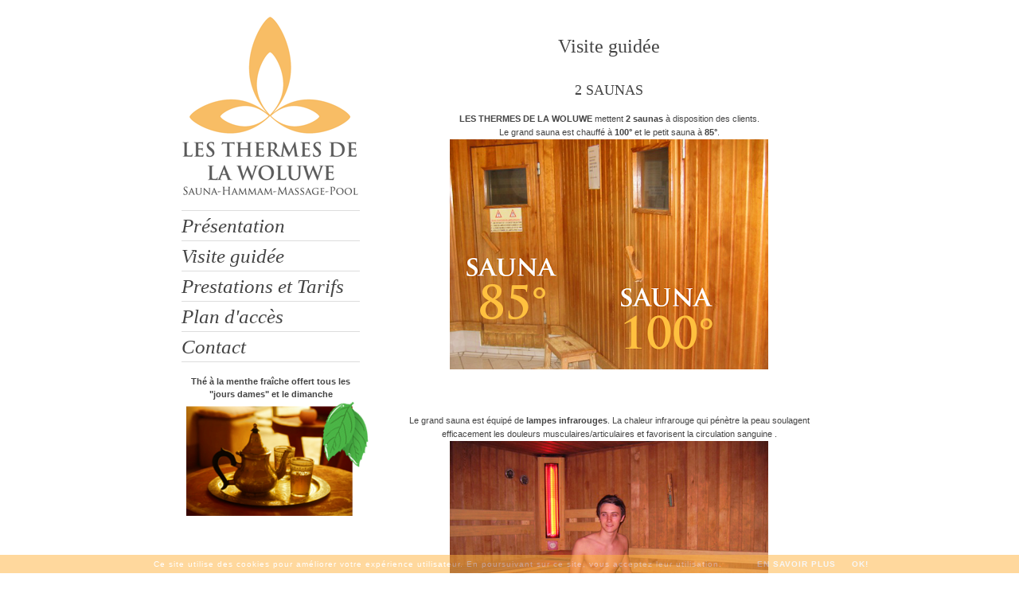

--- FILE ---
content_type: text/html; charset=UTF-8
request_url: http://www.thermesdelawoluwe.be/2011/09/visite-guidee.html
body_size: 10608
content:
<!DOCTYPE html>
<html dir='ltr' xmlns='http://www.w3.org/1999/xhtml' xmlns:b='http://www.google.com/2005/gml/b' xmlns:data='http://www.google.com/2005/gml/data' xmlns:expr='http://www.google.com/2005/gml/expr'>
<head>
<link href='https://www.blogger.com/static/v1/widgets/2944754296-widget_css_bundle.css' rel='stylesheet' type='text/css'/>
<meta content='thermes woluwe,thermes de la woluwe,sauna poseidon,sauna woluwe,sauna bruxelles,massage poseidon,piscine sauna woluwe,piscine sauna poseidon,massage sauna,huiles essentielles,the menthe,hammam poseidon,sauna hammam' name='keywords'/>
<meta content='ALL' name='ROBOTS'/>
<meta content='text/html; charset=UTF-8' http-equiv='Content-Type'/>
<meta content='blogger' name='generator'/>
<link href='http://www.thermesdelawoluwe.be/favicon.ico' rel='icon' type='image/x-icon'/>
<link href='http://www.thermesdelawoluwe.be/2011/09/visite-guidee.html' rel='canonical'/>
<link rel="alternate" type="application/atom+xml" title="Les Thermes De La Woluwe - Atom" href="http://www.thermesdelawoluwe.be/feeds/posts/default" />
<link rel="alternate" type="application/rss+xml" title="Les Thermes De La Woluwe - RSS" href="http://www.thermesdelawoluwe.be/feeds/posts/default?alt=rss" />
<link rel="service.post" type="application/atom+xml" title="Les Thermes De La Woluwe - Atom" href="https://www.blogger.com/feeds/7452749568819094017/posts/default" />

<link rel="alternate" type="application/atom+xml" title="Les Thermes De La Woluwe - Atom" href="http://www.thermesdelawoluwe.be/feeds/2363271252675722985/comments/default" />
<!--Can't find substitution for tag [blog.ieCssRetrofitLinks]-->
<link href='https://blogger.googleusercontent.com/img/b/R29vZ2xl/AVvXsEjKgOcqZOcGGvIuzIza_9deLES96VrkJlX1BjQ7ZWckRXrLaqk8lV5lsC64e9Zkww6iY6hZ_rWVhOazXwVTVIRuNi2nqlvtImRSGdEU1EuXtnkL7Z4wBTTOdqDUCAwEzimMsCTYGCrbFio/s400/sauna+1+et+2.png' rel='image_src'/>
<meta content='http://www.thermesdelawoluwe.be/2011/09/visite-guidee.html' property='og:url'/>
<meta content='Les Thermes De La Woluwe' property='og:title'/>
<meta content=' Visite guidée   2 SAUNAS  LES THERMES DE LA WOLUWE  mettent  2 saunas  à disposition des clients. Le grand sauna est chauffé à 100°  et le ...' property='og:description'/>
<meta content='https://blogger.googleusercontent.com/img/b/R29vZ2xl/AVvXsEjKgOcqZOcGGvIuzIza_9deLES96VrkJlX1BjQ7ZWckRXrLaqk8lV5lsC64e9Zkww6iY6hZ_rWVhOazXwVTVIRuNi2nqlvtImRSGdEU1EuXtnkL7Z4wBTTOdqDUCAwEzimMsCTYGCrbFio/w1200-h630-p-k-no-nu/sauna+1+et+2.png' property='og:image'/>
<title>Les Thermes De La Woluwe</title>
<style id='page-skin-1' type='text/css'><!--
/*
**************************************************
/* Variable definitions
====================
<Variable name="keycolor" description="Main Color" type="color" default="#1a222a"/>
<Variable name="body.background" description="Body Background" type="background"
color="#fafafa"
default="#f2f2f2 url() repeat-x scroll top center"
/>
<Variable name="textcolor" description="Text Color"
type="color" default="#444">
<Variable name="post.title.color" description="Post Title Color"
type="color" default="#aa000b">
<Variable name="bgcolor" description="background color"
type="color" default="#f2f2f2">
<Variable name="header.bg.color" description="Header background color"
type="color" default="#ca3c3a">
<Variable name="sidebar.bgtitle.color" description="Sidebar Title Bg color"
type="color" default="#d3000e">
<Variable name="sidebar.title.textcolor" description="Sidebar Title Color"
type="color" default="#fff">
<Variable name="sidebar.title.shadowcolor" description="Sidebar shadow Color"
type="color" default="#000">
<Variable name="menu.bg.color" description="Menu Background Color"
type="color" default="#750005">
<Variable name="menu.textcolor" description="Menu Text Color"
type="color" default="#f2f2f2">
<Variable name="menu.hover.color" description="Menu Hover Color"
type="color" default="#1e1b1b">
<Variable name="bordercolor" description="Border Color"
type="color" default="#ddd">
<Variable name="bodyfont" description="Text Font"
type="font" default="11px Helvetica, Arial, Verdana, Sans">
<Variable name="title.font" description="Post title font"
type="font" default="italic normal 15px 'Times New Roman', Serif">
*/
/* Reset And General */
body {
background:#fff url() repeat-x scroll top center ;
margin:0;
color:#444444;
}
a:link, a:visited, a:hover {
color:#cc2610;
text-decoration:none;
}
a:hover {
color:#9b1806;
}
a img {border-width:0;}
#navbar-iframe, #LinkList1 h2, .feed-links {display:none}
.firstline {
text-transform:uppercase;
font-size:11px;
}
h1, h2, h3, h4, h5, h6 {
font-family:Arial, Helvetica, sans-serif;
font-weight:normal;
clear:both;}
h1 {font-size:28px;}
h2 {font-size:24px;}
h3 {font-size:20px;}
h4 {font-size:12px;}
h5 {font-size:10px;}
h6 {font-size:8px;}
hr {background-color:#444444;border:0;height:1px;margin-bottom:2px;clear:both;}
/* Header */
#header-wrapper {
height:auto;
width: 100%;
float:left;
overflow:hidden;
}
#header {
width:100%;
float:left;
text-align:left;
}
#header .widget {
padding:1 10px 20px 10px;
}
#header h1 {
margin:0;
padding:0;
font:italic normal 50px Garamond, 'Times New Roman', Georgia, Serif;
color:#222;
text-transform:capitalize;
line-height:1em;
}
#header .description {
margin:0;
padding:5px 0 0 0;
font:italic normal 15px Garamond, 'Times New Roman', Georgia, Serif;
}
#header a {
color:#222;
text-decoration:none;
}
#header a:hover {color:#999;}
#header img {margin:0 auto;opacity:1}
#header img:hover {margin:0 auto;opacity:0.5}
/* Outer-Wrapper */
#outer-wrapper {
background:#fff;
width: 850px;
margin:20px auto;
padding:00px 0;
text-align:left;
font: 11px Helvetica, Arial, Verdana, Sans;
}
/* Primary Content --------------------- */
#kanal {
width:600px;
float:right !important;
}
#leftkanal {
float:left;
width:250px;
position:fixed;
}
#main-wrapper {
float: left;
width: 600px;
text-align: left;
display: inline;
}
#main {
padding:0 20px 10px 20px;
}
.main .widget {
margin:0;
margin-top:00px;
}
.main .Blog {
border-bottom-width: 0;
}
.post-header-line-1 {
clear:both;
text-transform:capitalize;
font-size:10px;
font-style:italic;
text-align:left;
color:#888;
padding-top:5px;
.margin:-25px 0 0 0;
}
.post-header-line-1 a, .post-header-line-1 a:hover, .post-header-line-1 a:visited {
}
.pd, .fl {font-weight:bold;}
.post {
margin:.5em 0 30px;
margin-top:10px;
}
table
{ width : 110%; margin : auto; }
{
border-collapse: separate;
}
td, th /* Mettre une bordure sur les td ET les th */
{
background-color: #ffb13b;
font-size: large;
float:center;
}
#nav-dock {float:right;.display:none}
.post h3 {
margin:0;
}
.post h3 a, .post h3 a:visited, .post h3 strong {
width:100%;
font:italic normal 18px 'Times New Roman', Serif;
float:left;
text-decoration:none;
color:#4d4b94;
text-align:left;
border-bottom:1px solid #ddd;
padding-bottom:5px;
}
.post h3 strong, .post h3 a:hover {
color:$titlecolor;
}
.post-body {
margin:15px 0 .75em;
line-height:1.6em;
}
.post-body blockquote {
line-height:1.3em;
border-left:1px solid #ddd;
padding:10px;
color:#828282;
}
.post blockquote {
margin:0 20px;
}
.post blockquote p {
margin:.75em 0;
}
.post-footer {
margin:0 0 50px;
font-size:11px;
text-transform:uppercase;
padding:0;
}
.post-footer-line-2 {margin-top:5px}
}
.post img, table.tr-caption-container {
max-width:560px;
height:auto;
margin:0;
overflow:hidden;
}
.tr-caption-container img {
border: none;
padding: 0;
}
.jump-link a {
font-size:11px;
text-transform:capitalize;
padding:0;
margin:0;
border-bottom:1px dotted #cc2610;
}
.jump-link {
margin:0;
padding:0;
clear:right;
float:right;
}
/* Navigation ------------------------ */
#LinkList1 h2 {display:none}
#LinkList1 li {
border-bottom:1px solid #ddd
}
#LinkList1 li a:hover {
padding-right:10px;
}
#LinkList1 a, #LinkList1 a:visited {
text-decoration:none;
color:#444444;
}
#LinkList1 {
font-size:25px;
text-align:left;
font-style:italic;
font-family:Garamond, 'Times New Roman', Serif;
}
#LinkList1 .widget-content {
border-top:1px solid #ddd;
margin:5px;
}
/* Secondary Content ----------------- */
#sidebar {
padding:10px 10px 0 0;
}
.item-title {text-transform:uppercase;font-size:11px}
#leftsidebar {padding:0px}
#leftsidebar-wrapper {
float: left;
width: 250px;
display: inline;
clear:both;
}
.sidebar {
color: $sidebartextcolor;
line-height: 1.5em;
}
.sidebar h2 {
font:13px Georgia, 'Times New Roman', Serif;
text-transform:uppercase;
margin: 0 0 10px 0;
padding: 4px 0;
color:#222;
}
.sidebar ul {
list-style:none;
margin:0 0 0;
padding:0 0 0;
}
.sidebar li {
margin:0;
padding:0 0  0;
line-height:1.5em;
border-bottom:1px solid #ddd;
}
.sidebar .widget {
margin:5px;
padding:3px;
}
/* Admin profile */
.profile-img { float: left;margin-top: 0 5px 0 0;}
.profile-data {
margin:0;
text-transform:uppercase;
font-family:'Trebuchet MS', Trebuchet, Arial, Verdana, Sans-serif;
color: #444444;
font-weight: bold;
line-height: 1.6em;
font-size:15px;}
.profile-datablock { margin:.5em 0 .5em;}
.profile-textblock { margin: 0.5em 0;line-height: 1.6em;}
.profile-link {font-family:'Trebuchet MS', Trebuchet, Arial, Verdana, Sans-serif;}
/* Footer --------------------------------------------------
include		: bottom sidebar
and, also	: credit to designer
please respect designer by keep the credit link live.
-----------------------------------------------------------*/
#bottom {
width:100%;
padding:0;
font-size:11px;
line-height:1.6em;
color:#444444;
clear:both;
float:left;
border-top:1px solid #e7e7e7;
}
#bottom h2 {
font: italic normal 18px 'Times New Roman', Serif;
margin: 0 0 6px 0;
padding: 4px 0;
color: #444444;
border-bottom:1px solid #e7e7e7;
}
#bottom ul {
list-style:none;
margin:0;
padding:0;
}
#bottom li {
margin:0;
padding:0 0 .25em 0;
line-height:1.5em;
border-bottom:1px dotted #e7e7e7;
}
#left-bottom {
width:40%;
float:left;
}
#right-bottom {
width:60%;
float:right;
}
#right-bottom .widget, #left-bottom .widget {
padding:15px;
margin-bottom:10px;
/* border-bottom:1px solid #ddd; */
}
#credit-wrapper {
border-top:1px solid #ddd;
width: 100%;
padding:15px 0;
margin: 0 auto;
color:#444444;
font-family:Arial, Halvetica, Verdana, Sans-Serif;
font-size:11px;
clear:both;
}
#credit-wrapper, #credit-wrapper a:visited{
text-decoration: none;
}
#credit-wrapper a:hover {
color:$(link.hover.color);
}
.credit-left {
width:50%;
float:left;
text-align:left;
}
.credit-right {
width:50%;
float:right;
text-align:right;
}
/* Contenant de la barre de cookies */
.cookie-choices-info, #cookieChoiceInfo {
bottom: 0 !important;
top: auto !important;
background-color:#ffb13b !important;
opacity: 0.5;
padding: 0 !important;
}
/* Barre de cookies */
.cookie-choices-inner, #cookieChoiceInfo div {
margin-top: 0px !important;   /* Espace au-dessus du texte */
margin-bottom: 0px !important;   /* Espace en-dessous du texte */}
/* Texte de la barre de cookies */
.cookie-choices-text, #cookieChoiceInfo span {
font-family: 'PT sans', sans-serif;   /* Police du texte */
font-size: 10px;   /* Taille de la police du texte */
color: #fff;   /* Couleur du texte */
font-weight: normal;   /* Graisse du texte : normal = normal ; bold = gras */
letter-spacing: 1px;   /* Espacement des caractères : normal = normal */
margin-top: 0 !important;
margin-bottom: 0 !important;
}
/* Boutons de la barre de cookies */
.cookie-choices-buttons a, #cookieChoiceInfo a {
background-color: transparent !important;   /* Couleur de fond */}
/* Boutons de la barre de cookies au survol de la souris */
.cookie-choices-buttons a:hover, #cookieChoiceInfo a:hover {
}

--></style>
<script src='http://ajax.googleapis.com/ajax/libs/jquery/1.3.2/jquery.min.js' type='text/javascript'></script>
<script type='text/javascript'>

  var _gaq = _gaq || [];
  _gaq.push(['_setAccount', 'UA-25632800-1']);
  _gaq.push(['_trackPageview']);

  (function() {
    var ga = document.createElement('script'); ga.type = 'text/javascript'; ga.async = true;
    ga.src = ('https:' == document.location.protocol ? 'https://ssl' : 'http://www') + '.google-analytics.com/ga.js';
    var s = document.getElementsByTagName('script')[0]; s.parentNode.insertBefore(ga, s);
  })();

</script>
<script type='text/javascript'>
  $(document).ready(function(){
    $("img").hover(function() {
      $(this).stop().animate({opacity: "0.8"}, 'slow');
    },
    function() {
      $(this).stop().animate({opacity: "1"}, 'slow');
    });
  });
</script>
<script type='text/javascript'>
  cookieOptions = {
    msg: "Ce site utilise des cookies pour améliorer votre expérience utilisateur. En poursuivant sur ce site, vous acceptez leur utilisation.",
    link: "https://www.blogger.com/go/blogspot-cookies",
    close: "Ok!",
    learn: "En savoir plus" };
</script>
<link href='https://www.blogger.com/dyn-css/authorization.css?targetBlogID=7452749568819094017&amp;zx=1c189226-d7b5-4fa0-b48a-708df5263b41' media='none' onload='if(media!=&#39;all&#39;)media=&#39;all&#39;' rel='stylesheet'/><noscript><link href='https://www.blogger.com/dyn-css/authorization.css?targetBlogID=7452749568819094017&amp;zx=1c189226-d7b5-4fa0-b48a-708df5263b41' rel='stylesheet'/></noscript>
<meta name='google-adsense-platform-account' content='ca-host-pub-1556223355139109'/>
<meta name='google-adsense-platform-domain' content='blogspot.com'/>

<script type="text/javascript" language="javascript">
  // Supply ads personalization default for EEA readers
  // See https://www.blogger.com/go/adspersonalization
  adsbygoogle = window.adsbygoogle || [];
  if (typeof adsbygoogle.requestNonPersonalizedAds === 'undefined') {
    adsbygoogle.requestNonPersonalizedAds = 1;
  }
</script>


</head>
<body>
<div class='navbar section' id='navbar'><div class='widget Navbar' data-version='1' id='Navbar1'><script type="text/javascript">
    function setAttributeOnload(object, attribute, val) {
      if(window.addEventListener) {
        window.addEventListener('load',
          function(){ object[attribute] = val; }, false);
      } else {
        window.attachEvent('onload', function(){ object[attribute] = val; });
      }
    }
  </script>
<div id="navbar-iframe-container"></div>
<script type="text/javascript" src="https://apis.google.com/js/platform.js"></script>
<script type="text/javascript">
      gapi.load("gapi.iframes:gapi.iframes.style.bubble", function() {
        if (gapi.iframes && gapi.iframes.getContext) {
          gapi.iframes.getContext().openChild({
              url: 'https://www.blogger.com/navbar/7452749568819094017?po\x3d2363271252675722985\x26origin\x3dhttp://www.thermesdelawoluwe.be',
              where: document.getElementById("navbar-iframe-container"),
              id: "navbar-iframe"
          });
        }
      });
    </script><script type="text/javascript">
(function() {
var script = document.createElement('script');
script.type = 'text/javascript';
script.src = '//pagead2.googlesyndication.com/pagead/js/google_top_exp.js';
var head = document.getElementsByTagName('head')[0];
if (head) {
head.appendChild(script);
}})();
</script>
</div></div>
<div id='outer-wrapper'><div id='wrap2'>
<!-- skip links for text browsers -->
<span id='skiplinks' style='display:none;'>
<a href='#main'>skip to main </a> |
      <a href='#sidebar'>skip to sidebar</a>
</span>
<div id='content-wrapper'>
<div id='leftkanal'>
<div id='header-wrapper'>
<div class='header section' id='header'><div class='widget Header' data-version='1' id='Header1'>
<div id='header-inner'>
<a href='http://www.thermesdelawoluwe.be/' style='display: block'>
<img alt='Les Thermes De La Woluwe' height='231px; ' id='Header1_headerimg' src='https://blogger.googleusercontent.com/img/b/R29vZ2xl/AVvXsEiEm87ss7Ww21h0yBpg08-Nve2j0ykzoH6Ia2Pop1c48phc7MNb1JEfvnVDL5u3hxK_MRitEkNwhVUraFJ-JuLxCD1786O41tF06RQ50F5ElYhmwAknRj-Nd9HT73mAT2S6OcD92KW6j3Y/s1600-r/sauna.png' style='display: block' width='230px; '/>
</a>
</div>
</div></div>
</div>
<div id='leftsidebar-wrapper'>
<div class='sidebar section' id='leftsidebar'><div class='widget LinkList' data-version='1' id='LinkList1'>
<h2>Présentation</h2>
<div class='widget-content'>
<ul>
<li><a href='http://thermesdelawoluwe.blogspot.com/2011/09/presentation.html'>Présentation</a></li>
<li><a href='http://thermesdelawoluwe.blogspot.com/2011/09/visite-guidee.html'>Visite guidée</a></li>
<li><a href='http://thermesdelawoluwe.blogspot.com/2011/09/prestations-tarifs.html'>Prestations et Tarifs</a></li>
<li><a href='http://thermesdelawoluwe.blogspot.com/2011/09/plan-dacces.html'>Plan d'accès</a></li>
<li><a href='http://thermesdelawoluwe.blogspot.com/2011/09/contact.html'>Contact</a></li>
</ul>
<div class='clear'></div>
</div>
</div><div class='widget HTML' data-version='1' id='HTML2'>
<div class='widget-content'>
<div style="text-align: center;">
<b>Thé à la menthe fraîche offert tous les "jours dames" et le dimanche</b></div>
<div class="separator" style="clear: both; text-align: center;">
<a href="https://blogger.googleusercontent.com/img/b/R29vZ2xl/AVvXsEiTU9xKOt2phccQLSOgH9g2jD5x6XTs5n-6vyS2Zm9ZcJNlMB0PO6SP9DQA-KK4WmVjzOrpZM3rctboCpeJ0D-ScUSLynrA9SIPZj0WtPMVf8FBszSsfOCPnyZ5Syl3Z7-zwda8_5qOQr0/s1600/th%25C3%25A9+menthe.png" imageanchor="1" style="margin-left: 1em; margin-right: 1em;"><img border="0" src="https://blogger.googleusercontent.com/img/b/R29vZ2xl/AVvXsEiTU9xKOt2phccQLSOgH9g2jD5x6XTs5n-6vyS2Zm9ZcJNlMB0PO6SP9DQA-KK4WmVjzOrpZM3rctboCpeJ0D-ScUSLynrA9SIPZj0WtPMVf8FBszSsfOCPnyZ5Syl3Z7-zwda8_5qOQr0/s1600/th%25C3%25A9+menthe.png" /></a></div>
</div>
<div class='clear'></div>
</div><div class='widget HTML' data-version='1' id='HTML1'>
<div class='widget-content'>
<div id="fb-root"></div>
<script>(function(d, s, id) {
  var js, fjs = d.getElementsByTagName(s)[0];
  if (d.getElementById(id)) return;
  js = d.createElement(s); js.id = id;
  js.src = "//connect.facebook.net/fr_FR/sdk.js#xfbml=1&version=v2.5&appId=526162217434618";
  fjs.parentNode.insertBefore(js, fjs);
}(document, 'script', 'facebook-jssdk'));</script>

<div class="fb-page" data-href="https://www.facebook.com/LesThermesDeLeWoluwe" data-width="230" data-height="200" data-small-header="false" data-adapt-container-width="true" data-hide-cover="false" data-show-facepile="true" data-show-posts="true"><div class="fb-xfbml-parse-ignore"><blockquote cite="https://www.facebook.com/LesThermesDeLeWoluwe"><a href="https://www.facebook.com/LesThermesDeLeWoluwe">Les Thermes de le Woluwe</a></blockquote></div></div>
</div>
<div class='clear'></div>
</div><div class='widget HTML' data-version='1' id='HTML6'>
<div class='widget-content'>
<a href="https://blogger.googleusercontent.com/img/b/R29vZ2xl/AVvXsEiZS1-QJPxNooshuYDS-k_JMB_TPmwEWTYUdzLA302rNUhdNCNNPEqdO0nI1uh5MoFRPMq5vhlqj2E8NWzi9JcY379rtocoQKeyALUe6hvRYNtsUKE5R6XsutnFD_66pi0ilKxFPPLxrhs/s1600/1.png" imageanchor="1" style="margin-left: 1em; margin-right: 1em;"><img border="0" src="https://blogger.googleusercontent.com/img/b/R29vZ2xl/AVvXsEiZS1-QJPxNooshuYDS-k_JMB_TPmwEWTYUdzLA302rNUhdNCNNPEqdO0nI1uh5MoFRPMq5vhlqj2E8NWzi9JcY379rtocoQKeyALUe6hvRYNtsUKE5R6XsutnFD_66pi0ilKxFPPLxrhs/s1600/1.png" /></a>
</div>
<div class='clear'></div>
</div><div class='widget HTML' data-version='1' id='HTML5'>
<div class='widget-content'>
<span style="font-size: x-small;">

<a href="http://www.sauna-bruxelles.be/"target="_blank">Sauna Bruxelles</a>
<a href="http://www.piscinesbruxelles.be/"target="_blank">Piscine Bruxelles</a>
<a href="http://everybodyswim.blogspot.be"target="_blank">Apprendre à nager</a>
</span>
</div>
<div class='clear'></div>
</div></div>
</div>
</div>
<!--end left kanal-->
<div id='kanal'>
<div id='main-wrapper'>
<div class='main section' id='main'><div class='widget Blog' data-version='1' id='Blog1'>
<div class='blog-posts hfeed'>
<!--Can't find substitution for tag [defaultAdStart]-->

        <div class="date-outer">
      

        <div class="date-posts">
      
<div class='post-outer'>
<div class='post hentry'>
<a name='2363271252675722985'></a>
<div class='post-header'>
<div class='post-header-line-1'>
<span class='post-author vcard'>
</span>
<span class='pd'><!--Can't find substitution for tag [post.dateHeader]--></span>
<span class='post-labels'>
</span>
</div>
</div>
<div class='post-body entry-content'>
<div class="separator" style="clear: both; text-align: center;">
<span class="Apple-style-span" style="font-family: Georgia, 'Times New Roman', serif; font-size: x-large;">Visite guidée</span></div><br/>
<br/>
<div style="text-align: center;"><span class="Apple-style-span" style="font-family: Georgia, 'Times New Roman', serif; font-size: large;">2 SAUNAS</span><br/><br/>
<strong>LES THERMES DE LA WOLUWE</strong> mettent<b>&nbsp;2 saunas</b>&nbsp;à disposition des clients. <br/>Le grand sauna est chauffé à <b>100&#176;</b> et le petit sauna à <b>85&#176;</b>.</div>
<div class="separator" style="clear: both; text-align: center;">
<a href="https://blogger.googleusercontent.com/img/b/R29vZ2xl/AVvXsEjKgOcqZOcGGvIuzIza_9deLES96VrkJlX1BjQ7ZWckRXrLaqk8lV5lsC64e9Zkww6iY6hZ_rWVhOazXwVTVIRuNi2nqlvtImRSGdEU1EuXtnkL7Z4wBTTOdqDUCAwEzimMsCTYGCrbFio/s1600/sauna+1+et+2.png" imageanchor="1" style="margin-left: 1em; margin-right: 1em;"><img border="0" height="289" src="https://blogger.googleusercontent.com/img/b/R29vZ2xl/AVvXsEjKgOcqZOcGGvIuzIza_9deLES96VrkJlX1BjQ7ZWckRXrLaqk8lV5lsC64e9Zkww6iY6hZ_rWVhOazXwVTVIRuNi2nqlvtImRSGdEU1EuXtnkL7Z4wBTTOdqDUCAwEzimMsCTYGCrbFio/s400/sauna+1+et+2.png" width="400" /></a></div>
<div style="text-align: justify;">
<br /></div>
<br />
<div class="separator" style="clear: both; text-align: center;">
</div>
<br />
<div style="text-align: center;">
Le grand sauna est équipé de&nbsp;<b>lampes infrarouges</b>. La chaleur infrarouge qui pénètre la peau soulagent efficacement les douleurs musculaires/articulaires et favorisent la circulation sanguine .</div>
<div class="separator" style="clear: both; text-align: center;">
<a href="https://blogger.googleusercontent.com/img/b/R29vZ2xl/AVvXsEheJv9VQRSuf-PUQ4iJbAeyxeKQy9NctiU55zkruCkfSJ4l6QNSF7ZmtfTy-7YqUmJJhHc_6rcGG1OfH3nZNQawL6Tn_vlB83T0XGEAHnmYvMWI1ZqK5K13rOFbuFC_X4OiWg5owsVzEww/s1600/rouge1.png" imageanchor="1" style="margin-left: 1em; margin-right: 1em;"><img border="0" height="300" src="https://blogger.googleusercontent.com/img/b/R29vZ2xl/AVvXsEheJv9VQRSuf-PUQ4iJbAeyxeKQy9NctiU55zkruCkfSJ4l6QNSF7ZmtfTy-7YqUmJJhHc_6rcGG1OfH3nZNQawL6Tn_vlB83T0XGEAHnmYvMWI1ZqK5K13rOFbuFC_X4OiWg5owsVzEww/s400/rouge1.png" width="400" /></a></div>
<div style="text-align: justify;">
<br /></div>
<br/>
<br />
<div style="text-align: center;"><span class="Apple-style-span" style="font-family: Georgia, 'Times New Roman', serif; font-size: large;">HAMMAM</span><br/><br/>
Jouissez également d'un <b>hammam parfumé aux huiles essentielles</b> (gratuit sur demande).</div>
<div class="separator" style="clear: both; text-align: center;">
<a href="https://blogger.googleusercontent.com/img/b/R29vZ2xl/AVvXsEjf9Dz2jcwsSPSzleekOUOM3MdoUtUkkTTTG0Qs6CeORT939wi5-R-KjJRQxRwc8di9O0YttaBTLPq6yD0IN_jkINWtsV5s2Dtnx5kAabLKdqp1LyFBim4n3tP5pkPGuaGNudcF-opKwMc/s1600/hammam.png" imageanchor="1" style="margin-left: 1em; margin-right: 1em;"><img border="0" src="https://blogger.googleusercontent.com/img/b/R29vZ2xl/AVvXsEjf9Dz2jcwsSPSzleekOUOM3MdoUtUkkTTTG0Qs6CeORT939wi5-R-KjJRQxRwc8di9O0YttaBTLPq6yD0IN_jkINWtsV5s2Dtnx5kAabLKdqp1LyFBim4n3tP5pkPGuaGNudcF-opKwMc/s1600/hammam.png" /></a></div>
<br />
<br /><br />
<div style="text-align: center;"><span class="Apple-style-span" style="font-family: Georgia, 'Times New Roman', serif; font-size: large;">DOUCHES & BAIN FROID</span><br/><br/>
Rafraichissez-vous sous l'une des 3&nbsp;<b>douches</b> et pour les plus courageux, profitez d'un <b>bain glacé</b>.</div>
<div class="separator" style="clear: both; text-align: center;">
<a href="https://blogger.googleusercontent.com/img/b/R29vZ2xl/AVvXsEiueanUHxJZNzP5QCYmBo6oZ2HcyNX7EQmx9KVNK-51EhVoKJxTfIycEgvAxpuww7v6TuIdx2_zMV_4L2oySZ-eumlnPc4OEZyRyqkXs2CzyuSEFeQoJ2M2QlWtfZmDE4TTpePJ_7IyjEA/s1600/p.png" imageanchor="1" style="margin-left: 1em; margin-right: 1em;"><img border="0" src="https://blogger.googleusercontent.com/img/b/R29vZ2xl/AVvXsEiueanUHxJZNzP5QCYmBo6oZ2HcyNX7EQmx9KVNK-51EhVoKJxTfIycEgvAxpuww7v6TuIdx2_zMV_4L2oySZ-eumlnPc4OEZyRyqkXs2CzyuSEFeQoJ2M2QlWtfZmDE4TTpePJ_7IyjEA/s1600/p.png" /></a></div>

<br />
<br />
<br />
<div style="text-align: center;"><span class="Apple-style-span" style="font-family: Georgia, 'Times New Roman', serif; font-size: large;">RELAXATION</span><br/><br/>
Enfin, <b>relaxez-vous</b> ...</div>
<div class="separator" style="clear: both; text-align: center;">
<a href="https://blogger.googleusercontent.com/img/b/R29vZ2xl/AVvXsEipB4rK5krMGbDbKCLFgvAnVpNGQqJnckzYVWoNYQBqPirJF2e9Y4K0LX_7F4klBWadXz8m1awwmEXXYRVcvEaUyR_nYfuqdjc1xLXIOCEXVYUOa865P2abz6G1m7HcB-42iZjjrBB5f0o/s1600/relax.png" imageanchor="1"><img border="0" src="https://blogger.googleusercontent.com/img/b/R29vZ2xl/AVvXsEipB4rK5krMGbDbKCLFgvAnVpNGQqJnckzYVWoNYQBqPirJF2e9Y4K0LX_7F4klBWadXz8m1awwmEXXYRVcvEaUyR_nYfuqdjc1xLXIOCEXVYUOa865P2abz6G1m7HcB-42iZjjrBB5f0o/s1600/relax.png" /></a>
</div>
<br />

<br />
<br />
<div class="separator" style="clear: both; text-align: center;">Un cadeau vous attend le jour de votre anniversaire !<br/>
<a href="http://www.thermesdelawoluwe.be/" imageanchor="1" style="margin-left: 1em; margin-right: 1em;"><img border="0" src="https://blogger.googleusercontent.com/img/b/R29vZ2xl/AVvXsEjVMV9-ohM3b1P0E34d1pjyepO8YZGDyU33-m20J6oEXB3_jOk80hoI1Ln6IhRslctoFqYe2lz3Ui8UgiyNSO_1tnjZrfdOYPS70KGI_Y3IGHknwnG1mG03DC2d3_QEdBVTRi_XeTA5Mzw/s1600/gift.png" /></a></div><br />

<br /><br />
<br /><br />
<br /><br />
<br /><br />
<br /><br />
<br /><br />
<br /><br />
<br /><br />
<br /><br />
<br />
<div style='clear: both;'></div>
</div>
<div class='post-footer'>
<div class='post-footer-line post-footer-line-1'>
</div>
<div class='post-footer-line post-footer-line-2'>
</div>
<div class='post-footer-line post-footer-line-3'><span class='post-location'>
</span>
</div>
</div>
</div>
</div>

      </div></div>
    
<!--Can't find substitution for tag [adEnd]-->
</div>
<div class='blog-pager' id='blog-pager'>
<span id='blog-pager-newer-link'>
<a class='blog-pager-newer-link' href='http://www.thermesdelawoluwe.be/2011/09/presentation.html' id='Blog1_blog-pager-newer-link' title='Article plus récent'><img src='http://1.bp.blogspot.com/-sQO21M-VM5Y/VNdeulS5ZqI/AAAAAAAAANo/GcWdNOEmPTY/s1600/p.png'/>
</a>
</span>
<span id='blog-pager-older-link'>
<a class='blog-pager-older-link' href='http://www.thermesdelawoluwe.be/2011/09/prestations-tarifs.html' id='Blog1_blog-pager-older-link' title='Article plus ancien'><img src='http://1.bp.blogspot.com/-sQO21M-VM5Y/VNdeulS5ZqI/AAAAAAAAANo/GcWdNOEmPTY/s1600/p.png'/></a>
</span>
</div>
<div class='clear'></div>
<div class='post-feeds'>
<div class='feed-links'>
<a class='feed-link' href='http://www.thermesdelawoluwe.be/feeds/2363271252675722985/comments/default' target='_blank' type='application/atom+xml'>Rss: <img height='10px' src='http://3.bp.blogspot.com/__8dGbSSNY7k/TIA-ywBR6iI/AAAAAAAAAOc/sNb6V7CMC1M/s1600/mini-rss.gif'/></a>
<span style='float:right'><img src='http://4.bp.blogspot.com/__8dGbSSNY7k/TIA-ypJTD1I/AAAAAAAAAOU/UjdgNWSRZxo/s1600/mini-blogroll.gif'/>
<a href='#' onclick='MGJS.goTop();return false;'>Top</a></span>
</div>
</div>
</div></div>
</div>
<div id='bottom'>
<div class='bottom no-items section' id='left-bottom'></div>
<div class='bottom section' id='right-bottom'><div class='widget HTML' data-version='1' id='HTML3'>
<div class='widget-content'>
<!-- Start of StatCounter Code for Blogger / Blogspot -->
<script type="text/javascript">
var sc_project=7494287; 
var sc_invisible=1; 
var sc_security="f44e3ade"; 
</script>
<script type="text/javascript" src="http://www.statcounter.com/counter/counter_xhtml.js"></script>
<noscript><div class="statcounter"><a title="blogspot hit counter" href="http://statcounter.com/blogger/" class="statcounter"><img class="statcounter" src="http://c.statcounter.com/7494287/0/f44e3ade/1/" alt="blogspot hit counter" /></a></div></noscript>
<!-- End of StatCounter Code for Blogger / Blogspot -->
</div>
<div class='clear'></div>
</div></div>
</div>
<!-- end bottom -->
<div class='clear'>&#160;</div>
</div>
</div>
<div id='credit-wrapper'>
<div class='credit-left'>
</div>
<div class='credit-right'>Design by <a href='http://digitalstart.be/'>Digital Start</a> &#169; 2015 <a href='http://www.thermesdelawoluwe.be/'>Les Thermes De La Woluwe</a>
</div>
</div>
</div></div>
<!--It is your responsibility to notify your visitors about cookies used and data collected on your blog. Blogger makes a standard notification available for you to use on your blog, and you can customize it or replace with your own notice. See http://www.blogger.com/go/cookiechoices for more details.-->
<script defer='' src='/js/cookienotice.js'></script>
<script>
    document.addEventListener('DOMContentLoaded', function(event) {
      window.cookieChoices && cookieChoices.showCookieConsentBar && cookieChoices.showCookieConsentBar(
          (window.cookieOptions && cookieOptions.msg) || 'This site uses cookies from Google to deliver its services and to analyze traffic. Your IP address and user-agent are shared with Google along with performance and security metrics to ensure quality of service, generate usage statistics, and to detect and address abuse.',
          (window.cookieOptions && cookieOptions.close) || 'Got it',
          (window.cookieOptions && cookieOptions.learn) || 'Learn More',
          (window.cookieOptions && cookieOptions.link) || 'https://www.blogger.com/go/blogspot-cookies');
    });
  </script>

<script type="text/javascript" src="https://www.blogger.com/static/v1/widgets/3845888474-widgets.js"></script>
<script type='text/javascript'>
window['__wavt'] = 'AOuZoY7wZ9GdBhz4j8D2vxlZPUjyyOXdzQ:1768865350506';_WidgetManager._Init('//www.blogger.com/rearrange?blogID\x3d7452749568819094017','//www.thermesdelawoluwe.be/2011/09/visite-guidee.html','7452749568819094017');
_WidgetManager._SetDataContext([{'name': 'blog', 'data': {'blogId': '7452749568819094017', 'title': 'Les Thermes De La Woluwe', 'url': 'http://www.thermesdelawoluwe.be/2011/09/visite-guidee.html', 'canonicalUrl': 'http://www.thermesdelawoluwe.be/2011/09/visite-guidee.html', 'homepageUrl': 'http://www.thermesdelawoluwe.be/', 'searchUrl': 'http://www.thermesdelawoluwe.be/search', 'canonicalHomepageUrl': 'http://www.thermesdelawoluwe.be/', 'blogspotFaviconUrl': 'http://www.thermesdelawoluwe.be/favicon.ico', 'bloggerUrl': 'https://www.blogger.com', 'hasCustomDomain': true, 'httpsEnabled': false, 'enabledCommentProfileImages': true, 'gPlusViewType': 'FILTERED_POSTMOD', 'adultContent': false, 'analyticsAccountNumber': '', 'encoding': 'UTF-8', 'locale': 'fr', 'localeUnderscoreDelimited': 'fr', 'languageDirection': 'ltr', 'isPrivate': false, 'isMobile': false, 'isMobileRequest': false, 'mobileClass': '', 'isPrivateBlog': false, 'isDynamicViewsAvailable': true, 'feedLinks': '\x3clink rel\x3d\x22alternate\x22 type\x3d\x22application/atom+xml\x22 title\x3d\x22Les Thermes De La Woluwe - Atom\x22 href\x3d\x22http://www.thermesdelawoluwe.be/feeds/posts/default\x22 /\x3e\n\x3clink rel\x3d\x22alternate\x22 type\x3d\x22application/rss+xml\x22 title\x3d\x22Les Thermes De La Woluwe - RSS\x22 href\x3d\x22http://www.thermesdelawoluwe.be/feeds/posts/default?alt\x3drss\x22 /\x3e\n\x3clink rel\x3d\x22service.post\x22 type\x3d\x22application/atom+xml\x22 title\x3d\x22Les Thermes De La Woluwe - Atom\x22 href\x3d\x22https://www.blogger.com/feeds/7452749568819094017/posts/default\x22 /\x3e\n\n\x3clink rel\x3d\x22alternate\x22 type\x3d\x22application/atom+xml\x22 title\x3d\x22Les Thermes De La Woluwe - Atom\x22 href\x3d\x22http://www.thermesdelawoluwe.be/feeds/2363271252675722985/comments/default\x22 /\x3e\n', 'meTag': '', 'adsenseHostId': 'ca-host-pub-1556223355139109', 'adsenseHasAds': false, 'adsenseAutoAds': false, 'boqCommentIframeForm': true, 'loginRedirectParam': '', 'view': '', 'dynamicViewsCommentsSrc': '//www.blogblog.com/dynamicviews/4224c15c4e7c9321/js/comments.js', 'dynamicViewsScriptSrc': '//www.blogblog.com/dynamicviews/f9a985b7a2d28680', 'plusOneApiSrc': 'https://apis.google.com/js/platform.js', 'disableGComments': true, 'interstitialAccepted': false, 'sharing': {'platforms': [{'name': 'Obtenir le lien', 'key': 'link', 'shareMessage': 'Obtenir le lien', 'target': ''}, {'name': 'Facebook', 'key': 'facebook', 'shareMessage': 'Partager sur Facebook', 'target': 'facebook'}, {'name': 'BlogThis!', 'key': 'blogThis', 'shareMessage': 'BlogThis!', 'target': 'blog'}, {'name': 'X', 'key': 'twitter', 'shareMessage': 'Partager sur X', 'target': 'twitter'}, {'name': 'Pinterest', 'key': 'pinterest', 'shareMessage': 'Partager sur Pinterest', 'target': 'pinterest'}, {'name': 'E-mail', 'key': 'email', 'shareMessage': 'E-mail', 'target': 'email'}], 'disableGooglePlus': true, 'googlePlusShareButtonWidth': 0, 'googlePlusBootstrap': '\x3cscript type\x3d\x22text/javascript\x22\x3ewindow.___gcfg \x3d {\x27lang\x27: \x27fr\x27};\x3c/script\x3e'}, 'hasCustomJumpLinkMessage': false, 'jumpLinkMessage': 'Lire la suite', 'pageType': 'item', 'postId': '2363271252675722985', 'postImageThumbnailUrl': 'https://blogger.googleusercontent.com/img/b/R29vZ2xl/AVvXsEjKgOcqZOcGGvIuzIza_9deLES96VrkJlX1BjQ7ZWckRXrLaqk8lV5lsC64e9Zkww6iY6hZ_rWVhOazXwVTVIRuNi2nqlvtImRSGdEU1EuXtnkL7Z4wBTTOdqDUCAwEzimMsCTYGCrbFio/s72-c/sauna+1+et+2.png', 'postImageUrl': 'https://blogger.googleusercontent.com/img/b/R29vZ2xl/AVvXsEjKgOcqZOcGGvIuzIza_9deLES96VrkJlX1BjQ7ZWckRXrLaqk8lV5lsC64e9Zkww6iY6hZ_rWVhOazXwVTVIRuNi2nqlvtImRSGdEU1EuXtnkL7Z4wBTTOdqDUCAwEzimMsCTYGCrbFio/s400/sauna+1+et+2.png', 'pageName': '', 'pageTitle': 'Les Thermes De La Woluwe'}}, {'name': 'features', 'data': {}}, {'name': 'messages', 'data': {'edit': 'Modifier', 'linkCopiedToClipboard': 'Lien copi\xe9 dans le presse-papiers\xa0!', 'ok': 'OK', 'postLink': 'Publier le lien'}}, {'name': 'template', 'data': {'name': 'custom', 'localizedName': 'Personnaliser', 'isResponsive': false, 'isAlternateRendering': false, 'isCustom': true}}, {'name': 'view', 'data': {'classic': {'name': 'classic', 'url': '?view\x3dclassic'}, 'flipcard': {'name': 'flipcard', 'url': '?view\x3dflipcard'}, 'magazine': {'name': 'magazine', 'url': '?view\x3dmagazine'}, 'mosaic': {'name': 'mosaic', 'url': '?view\x3dmosaic'}, 'sidebar': {'name': 'sidebar', 'url': '?view\x3dsidebar'}, 'snapshot': {'name': 'snapshot', 'url': '?view\x3dsnapshot'}, 'timeslide': {'name': 'timeslide', 'url': '?view\x3dtimeslide'}, 'isMobile': false, 'title': 'Les Thermes De La Woluwe', 'description': ' Visite guid\xe9e   2 SAUNAS  LES THERMES DE LA WOLUWE  mettent \xa02 saunas \xa0\xe0 disposition des clients. Le grand sauna est chauff\xe9 \xe0 100\xb0  et le ...', 'featuredImage': 'https://blogger.googleusercontent.com/img/b/R29vZ2xl/AVvXsEjKgOcqZOcGGvIuzIza_9deLES96VrkJlX1BjQ7ZWckRXrLaqk8lV5lsC64e9Zkww6iY6hZ_rWVhOazXwVTVIRuNi2nqlvtImRSGdEU1EuXtnkL7Z4wBTTOdqDUCAwEzimMsCTYGCrbFio/s400/sauna+1+et+2.png', 'url': 'http://www.thermesdelawoluwe.be/2011/09/visite-guidee.html', 'type': 'item', 'isSingleItem': true, 'isMultipleItems': false, 'isError': false, 'isPage': false, 'isPost': true, 'isHomepage': false, 'isArchive': false, 'isLabelSearch': false, 'postId': 2363271252675722985}}]);
_WidgetManager._RegisterWidget('_NavbarView', new _WidgetInfo('Navbar1', 'navbar', document.getElementById('Navbar1'), {}, 'displayModeFull'));
_WidgetManager._RegisterWidget('_HeaderView', new _WidgetInfo('Header1', 'header', document.getElementById('Header1'), {}, 'displayModeFull'));
_WidgetManager._RegisterWidget('_LinkListView', new _WidgetInfo('LinkList1', 'leftsidebar', document.getElementById('LinkList1'), {}, 'displayModeFull'));
_WidgetManager._RegisterWidget('_HTMLView', new _WidgetInfo('HTML2', 'leftsidebar', document.getElementById('HTML2'), {}, 'displayModeFull'));
_WidgetManager._RegisterWidget('_HTMLView', new _WidgetInfo('HTML1', 'leftsidebar', document.getElementById('HTML1'), {}, 'displayModeFull'));
_WidgetManager._RegisterWidget('_HTMLView', new _WidgetInfo('HTML6', 'leftsidebar', document.getElementById('HTML6'), {}, 'displayModeFull'));
_WidgetManager._RegisterWidget('_HTMLView', new _WidgetInfo('HTML5', 'leftsidebar', document.getElementById('HTML5'), {}, 'displayModeFull'));
_WidgetManager._RegisterWidget('_BlogView', new _WidgetInfo('Blog1', 'main', document.getElementById('Blog1'), {'cmtInteractionsEnabled': false, 'lightboxEnabled': true, 'lightboxModuleUrl': 'https://www.blogger.com/static/v1/jsbin/4062214180-lbx__fr.js', 'lightboxCssUrl': 'https://www.blogger.com/static/v1/v-css/828616780-lightbox_bundle.css'}, 'displayModeFull'));
_WidgetManager._RegisterWidget('_HTMLView', new _WidgetInfo('HTML3', 'right-bottom', document.getElementById('HTML3'), {}, 'displayModeFull'));
</script>
</body>
</html>